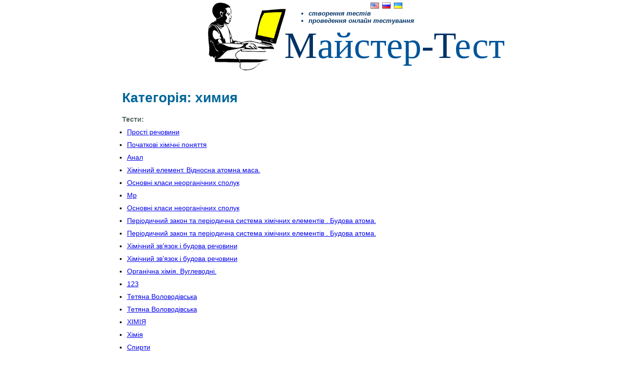

--- FILE ---
content_type: text/html; charset=UTF-8
request_url: https://master-test.net/uk/catalog/category/id/28
body_size: 2040
content:
<!DOCTYPE html PUBLIC "-//W3C//DTD XHTML 1.0 Strict//EN" "http://www.w3.org/TR/xhtml1/DTD/xhtml1-strict.dtd">
<html xmlns="http://www.w3.org/1999/xhtml" xml:lang="uk" lang="uk">
<head>
    <meta http-equiv="Content-Type" content="text/html; charset=utf-8" />
    
    <meta name="description" content="Каталог безкоштовних онлайн тестів інтернет сервісу Майстер-Тест">    
    <meta name="keywords" content="пройти онлайн тест, здати, перевірити знання, інтернет, навчання, програма, сервіс">    <title>Каталог онлайн тестів - Майстер-Тест</title>
    
    <link href="https://cdn.master-test.net/css/site.css?v=0.10031" type="text/css" rel="stylesheet"/>
    
        <meta name="verify-v1" content="udT3V/X8qU9ptCJubm3KvIL6NC4bA4LLNyk5TaWRcl0=" />
    <!--<script data-ad-client="ca-pub-8069832055894087" async src="https://pagead2.googlesyndication.com/pagead/js/adsbygoogle.js"></script>-->
    <script data-ad-client="ca-pub-1774010146716445" async src="https://pagead2.googlesyndication.com/pagead/js/adsbygoogle.js"></script>

</head>
<body>
    <div class="languages">
        <a href="/uk/catalog/category/id/28" title="Українська"><img alt="uk" src="https://cdn.master-test.net/img/flag/uk.gif"></img></a>
        <a href="/ru/catalog/category/id/28" title="Русский"><img alt="ru" src="https://cdn.master-test.net/img/flag/ru.gif"></img></a>
        <a href="/en/catalog/category/id/28" title="English"><img alt="en" src="https://cdn.master-test.net/img/flag/en.gif"></img></a>
    </div>
    <div id="top">
        <div id="top_comment">
            <ul>
                <li>створення тестів</li>
                <li>проведення онлайн тестування</li>
            </ul>
        </div>
        <a href="/uk"><span>М</span>айстер<span>-Т</span>ест</a>
    </div>
    <div id="main_content">

            <style>
    #main_content {
        width:800px;
    }
    .quiz-description {
        padding-left: 20px;
        font-size: 0.9em;
    }
</style>

    <h1 style="margin-top: 30px">Категорія: химия</h1>
<h3 style="margin-top: 20px">Тести:</h3>

<ul style="margin-bottom: 40px">
    
    <li style="margin:10px">
        <a href="/uk/quiz/testing/id/quiz/testing/id/12353">Прості речовини</a>
    </li>

    
    <li style="margin:10px">
        <a href="/uk/quiz/testing/id/quiz/testing/id/41951">Початкові хімічні поняття</a>
    </li>

    
    <li style="margin:10px">
        <a href="/uk/quiz/testing/id/quiz/testing/id/46167">Анал</a>
    </li>

    
    <li style="margin:10px">
        <a href="/uk/quiz/testing/id/quiz/testing/id/50474">Хімічний елемент. Відносна атомна маса.  </a>
    </li>

    
    <li style="margin:10px">
        <a href="/uk/quiz/testing/id/quiz/testing/id/58921">Основні класи неорганічних сполук</a>
    </li>

    
    <li style="margin:10px">
        <a href="/uk/quiz/testing/id/quiz/testing/id/58935">Мр</a>
    </li>

    
    <li style="margin:10px">
        <a href="/uk/quiz/testing/id/quiz/testing/id/58968">Основні класи неорганічних сполук</a>
    </li>

    
    <li style="margin:10px">
        <a href="/uk/quiz/testing/id/quiz/testing/id/58969">Періодичний закон та періодична система хімічних елементів . Будова атома.</a>
    </li>

    
    <li style="margin:10px">
        <a href="/uk/quiz/testing/id/quiz/testing/id/58970">Періодичний закон та періодична система хімічних елементів . Будова атома.</a>
    </li>

    
    <li style="margin:10px">
        <a href="/uk/quiz/testing/id/quiz/testing/id/59904">Хімічний зв’язок і будова речовини</a>
    </li>

    
    <li style="margin:10px">
        <a href="/uk/quiz/testing/id/quiz/testing/id/59906">Хімічний зв’язок і будова речовини</a>
    </li>

    
    <li style="margin:10px">
        <a href="/uk/quiz/testing/id/quiz/testing/id/59911">Органічна хімія. Вуглеводні.</a>
    </li>

    
    <li style="margin:10px">
        <a href="/uk/quiz/testing/id/quiz/testing/id/87895">123</a>
    </li>

    
    <li style="margin:10px">
        <a href="/uk/quiz/testing/id/quiz/testing/id/125230">Тетяна Воловодівська</a>
    </li>

    
    <li style="margin:10px">
        <a href="/uk/quiz/testing/id/quiz/testing/id/125231">Тетяна Воловодівська</a>
    </li>

    
    <li style="margin:10px">
        <a href="/uk/quiz/testing/id/quiz/testing/id/147892">ХІМІЯ</a>
    </li>

    
    <li style="margin:10px">
        <a href="/uk/quiz/testing/id/quiz/testing/id/159626">Хімія</a>
    </li>

    
    <li style="margin:10px">
        <a href="/uk/quiz/testing/id/quiz/testing/id/223575">Спирти</a>
    </li>

    
    <li style="margin:10px">
        <a href="/uk/quiz/testing/id/quiz/testing/id/301109">Контрольна робота. Початкові хімічні поняття. 7</a>
    </li>

    
    <li style="margin:10px">
        <a href="/uk/quiz/testing/id/quiz/testing/id/301770">Періодичної системи хімічних елементів дана</a>
    </li>

    </ul>
</div>
<div id="bottom_menu">
    <a target="_blank" href="http://wiki.master-test.net">допомога</a>|
    <a href="/uk/catalog">каталог</a>|
    <a target="_blank" href="http://blog.master-test.net">блог</a>|
    <!--<a target="_blank" href="http://old.master-test.net">стара версія</a>|-->
    <a href="/uk/portal/contacts">контакти</a>
    <div style="margin:4px">
                <a style="color: #060; margin:4px" href="/uk/portal/donate">скажіть нам &quot;Дякуємо!&quot;</a>
            </div>
</div>
<div id="copyright">Copyright © 2008-2009 Костюков К</div>
<div><a style="color: #999;" href="/uk/portal/privacy-policy">Privacy Policy</div>
<script type="text/javascript">
var gaJsHost = (("https:" == document.location.protocol) ? "https://ssl." : "http://www.");
document.write(unescape("%3Cscript src='" + gaJsHost + "google-analytics.com/ga.js' type='text/javascript'%3E%3C/script%3E"));
</script>
<script type="text/javascript">
try {
var pageTracker = _gat._getTracker("UA-3669869-8");
pageTracker._trackPageview();
} catch(err) {}</script>
</body>
</html>

--- FILE ---
content_type: text/html; charset=utf-8
request_url: https://www.google.com/recaptcha/api2/aframe
body_size: 257
content:
<!DOCTYPE HTML><html><head><meta http-equiv="content-type" content="text/html; charset=UTF-8"></head><body><script nonce="CtnINBnuG4bVvECpp-h4kA">/** Anti-fraud and anti-abuse applications only. See google.com/recaptcha */ try{var clients={'sodar':'https://pagead2.googlesyndication.com/pagead/sodar?'};window.addEventListener("message",function(a){try{if(a.source===window.parent){var b=JSON.parse(a.data);var c=clients[b['id']];if(c){var d=document.createElement('img');d.src=c+b['params']+'&rc='+(localStorage.getItem("rc::a")?sessionStorage.getItem("rc::b"):"");window.document.body.appendChild(d);sessionStorage.setItem("rc::e",parseInt(sessionStorage.getItem("rc::e")||0)+1);localStorage.setItem("rc::h",'1768818672828');}}}catch(b){}});window.parent.postMessage("_grecaptcha_ready", "*");}catch(b){}</script></body></html>

--- FILE ---
content_type: text/css
request_url: https://cdn.master-test.net/css/site.css?v=0.10031
body_size: 600
content:
* {
    padding: 0px;
    margin: 0px;
}
body{
    background-color:#FFFFFF;
    font-family:Arial,Helvetica,sans-serif;
    font-size:14px;
    padding-top:5px;
}

#main_content {
    margin:auto;
    width:700px;
    padding-left:21px;
}

img {
    background-color:transparent;
}

#top {
    background-image:url(/img/site/small_boy.gif);
    background-repeat:no-repeat;
    height:150px;
    margin:auto;
    width:330px;
    border-left: 60px solid white;
    padding:0 0 0 157px;
}
#top a{
    font-family: Haettenschweiler, Times New Roman;
    white-space:nowrap;
    font-size:76px;
    line-height:78px;
    color: #005599;
    text-decoration:none;
    position:relative;
    bottom:51px;
}
#top a span{
    color: #003366;
}
#top a:hover span{

}
#top_comment {
    color:#003366;
    font-family:Arial;
    font-weight:bold;
    font-size:13px;
    left:50px;
    height:100px;
    position:relative;
    font-style:italic;
    top: 15px;
}
#top_comment li{
    list-style-type:disc;
}
h1 {
    color: #006699;
    font-size:2em;
    font-weight:bold;
}
h2 {
    font-size:16px;
    color:#006699;
    padding: 3px 48px 6px;
}
h3, .h3 {
    color: #556666;
    font-weight:bold;
    font-size:14px;
}
#copyright {
    font-family:Arial,Helvetica,sans-serif;
    text-align: center;
    font-size: 12px;
    margin: 5px;
    color: #CCCCCC;
}
#copyright img{
    position:relative;
    top:1px;
}
#bottom_menu {
    text-align: center;
    font-size: 12px;
    margin-top: 0px;
}
#bottom_menu a{
    color:#003366;
    padding: 0px 5px;
}
#footer {
    clear: both;
}

td.form-field input{
    width:150px;
    padding:2px;
}

div.languages {
    left:57%;
    position:absolute;
    width:100px;
}
div.languages a {
    float:right;
    margin:0 3px;
}
div.languages a img{
    border: 1px solid #999;
}

.success_message {
    border: 1px solid green;
    text-align: center;
    background-color: rgb(250, 255, 255);
    color: green;
    padding: 2px;
}

.failure_message {
    border: 1px solid red;
    text-align: center;
    background-color: #FFF8F8;
    color: red;
    padding: 2px;
}